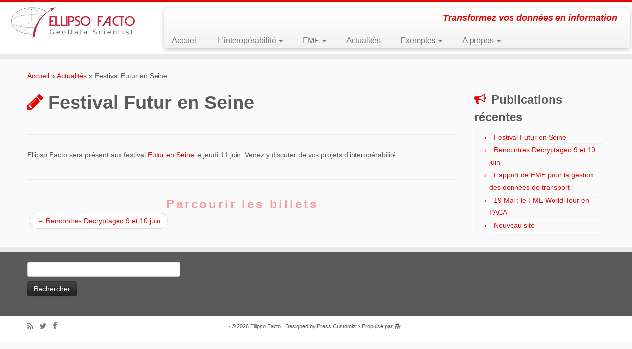

--- FILE ---
content_type: text/html; charset=UTF-8
request_url: http://www.ellipsofacto.com/2015/06/festival-futur-en-seine/
body_size: 6831
content:
<!DOCTYPE html>
<!--[if IE 7]>
<html class="ie ie7" lang="fr-FR">
<![endif]-->
<!--[if IE 8]>
<html class="ie ie8" lang="fr-FR">
<![endif]-->
<!--[if !(IE 7) | !(IE 8)  ]><!-->
<html lang="fr-FR">
<!--<![endif]-->
					<head>
				    <meta charset="UTF-8" />
				    <meta http-equiv="X-UA-Compatible" content="IE=9; IE=8; IE=7; IE=EDGE" />
            				    <meta name="viewport" content="width=device-width, initial-scale=1.0" />
				    <link rel="profile" href="http://gmpg.org/xfn/11" />
				    <link rel="pingback" href="http://www.ellipsofacto.com/xmlrpc.php" />

				   <!-- html5shiv for IE8 and less  -->
				    <!--[if lt IE 9]>
				      <script src="http://www.ellipsofacto.com/wp-content/themes/customizr/inc/assets/js/html5.js"></script>
				    <![endif]-->
				    <title>Festival Futur en Seine &#8211; Ellipso Facto</title>
<link rel='dns-prefetch' href='//s.w.org' />
<link rel="alternate" type="application/rss+xml" title="Ellipso Facto &raquo; Flux" href="http://www.ellipsofacto.com/feed/" />
<link rel="alternate" type="application/rss+xml" title="Ellipso Facto &raquo; Flux des commentaires" href="http://www.ellipsofacto.com/comments/feed/" />
		<script type="text/javascript">
			window._wpemojiSettings = {"baseUrl":"https:\/\/s.w.org\/images\/core\/emoji\/2\/72x72\/","ext":".png","svgUrl":"https:\/\/s.w.org\/images\/core\/emoji\/2\/svg\/","svgExt":".svg","source":{"concatemoji":"http:\/\/www.ellipsofacto.com\/wp-includes\/js\/wp-emoji-release.min.js?ver=4.6.30"}};
			!function(e,o,t){var a,n,r;function i(e){var t=o.createElement("script");t.src=e,t.type="text/javascript",o.getElementsByTagName("head")[0].appendChild(t)}for(r=Array("simple","flag","unicode8","diversity","unicode9"),t.supports={everything:!0,everythingExceptFlag:!0},n=0;n<r.length;n++)t.supports[r[n]]=function(e){var t,a,n=o.createElement("canvas"),r=n.getContext&&n.getContext("2d"),i=String.fromCharCode;if(!r||!r.fillText)return!1;switch(r.textBaseline="top",r.font="600 32px Arial",e){case"flag":return(r.fillText(i(55356,56806,55356,56826),0,0),n.toDataURL().length<3e3)?!1:(r.clearRect(0,0,n.width,n.height),r.fillText(i(55356,57331,65039,8205,55356,57096),0,0),a=n.toDataURL(),r.clearRect(0,0,n.width,n.height),r.fillText(i(55356,57331,55356,57096),0,0),a!==n.toDataURL());case"diversity":return r.fillText(i(55356,57221),0,0),a=(t=r.getImageData(16,16,1,1).data)[0]+","+t[1]+","+t[2]+","+t[3],r.fillText(i(55356,57221,55356,57343),0,0),a!=(t=r.getImageData(16,16,1,1).data)[0]+","+t[1]+","+t[2]+","+t[3];case"simple":return r.fillText(i(55357,56835),0,0),0!==r.getImageData(16,16,1,1).data[0];case"unicode8":return r.fillText(i(55356,57135),0,0),0!==r.getImageData(16,16,1,1).data[0];case"unicode9":return r.fillText(i(55358,56631),0,0),0!==r.getImageData(16,16,1,1).data[0]}return!1}(r[n]),t.supports.everything=t.supports.everything&&t.supports[r[n]],"flag"!==r[n]&&(t.supports.everythingExceptFlag=t.supports.everythingExceptFlag&&t.supports[r[n]]);t.supports.everythingExceptFlag=t.supports.everythingExceptFlag&&!t.supports.flag,t.DOMReady=!1,t.readyCallback=function(){t.DOMReady=!0},t.supports.everything||(a=function(){t.readyCallback()},o.addEventListener?(o.addEventListener("DOMContentLoaded",a,!1),e.addEventListener("load",a,!1)):(e.attachEvent("onload",a),o.attachEvent("onreadystatechange",function(){"complete"===o.readyState&&t.readyCallback()})),(a=t.source||{}).concatemoji?i(a.concatemoji):a.wpemoji&&a.twemoji&&(i(a.twemoji),i(a.wpemoji)))}(window,document,window._wpemojiSettings);
		</script>
		<style type="text/css">
img.wp-smiley,
img.emoji {
	display: inline !important;
	border: none !important;
	box-shadow: none !important;
	height: 1em !important;
	width: 1em !important;
	margin: 0 .07em !important;
	vertical-align: -0.1em !important;
	background: none !important;
	padding: 0 !important;
}
</style>
<link rel='stylesheet' id='customizr-common-css'  href='http://www.ellipsofacto.com/wp-content/themes/customizr/inc/assets/css/tc_common.min.css?ver=3.4.23' type='text/css' media='all' />
<link rel='stylesheet' id='customizr-skin-css'  href='http://www.ellipsofacto.com/wp-content/themes/customizr/inc/assets/css/red.min.css?ver=3.4.23' type='text/css' media='all' />
<style id='customizr-skin-inline-css' type='text/css'>
        @font-face {
          font-family: 'FontAwesome';
          src:url('http://www.ellipsofacto.com/wp-content/themes/customizr/inc/assets/css/fonts/fonts/fontawesome-webfont.eot');
          src:url('http://www.ellipsofacto.com/wp-content/themes/customizr/inc/assets/css/fonts/fonts/fontawesome-webfont.eot?#iefix') format('embedded-opentype'),
              url('http://www.ellipsofacto.com/wp-content/themes/customizr/inc/assets/css/fonts/fonts/fontawesome-webfont.woff2') format('woff2'),
              url('http://www.ellipsofacto.com/wp-content/themes/customizr/inc/assets/css/fonts/fonts/fontawesome-webfont.woff') format('woff'),
              url('http://www.ellipsofacto.com/wp-content/themes/customizr/inc/assets/css/fonts/fonts/fontawesome-webfont.ttf') format('truetype'),
              url('http://www.ellipsofacto.com/wp-content/themes/customizr/inc/assets/css/fonts/fonts/fontawesome-webfont.svg#fontawesomeregular') format('svg');
        }
        

        .tc-dropcap {
          color: #e10707;
          float: left;
          font-size: 75px;
          line-height: 75px;
          padding-right: 8px;
          padding-left: 3px;
        }

        .skin-shadow .tc-dropcap {
          color: #e10707;
          text-shadow: #970505 -1px 0, #970505 0 -1px, #970505 0 1px, #970505 -1px -2px;
        }

        .simple-black .tc-dropcap {
          color: #444;
        }
table { border-collapse: separate; }
                         body table { border-collapse: collapse; }
                        
.sticky-enabled .tc-shrink-on .site-logo img {
    					height:30px!important;width:auto!important
    				}

    				.sticky-enabled .tc-shrink-on .brand .site-title {
    					font-size:0.6em;opacity:0.8;line-height:1.2em
    				}

          .comments-link .tc-comment-bubble {
            color: #F00;
            border: 2px solid #F00;
          }
          .comments-link .tc-comment-bubble:before {
            border-color: #F00;
          }
        
.no-csstransforms3d .tc-slider-loader-wrapper .tc-img-gif-loader {
                                                background: url('http://www.ellipsofacto.com/wp-content/themes/customizr//inc/assets/img/slider-loader.gif') no-repeat center center;
                                         }.tc-slider-loader-wrapper .tc-css-loader > div { border-color:#e10707; }

      .carousel .item {
        line-height: 350px;
        min-height:350px;
        max-height:350px;
      }
      .tc-slider-loader-wrapper {
        line-height: 350px;
        height:350px;
      }
      .carousel .tc-slider-controls {
        line-height: 350px;
        max-height:350px;
      }

        @media (max-width: 1200px) {
          .carousel .item {
            line-height: 269.5px;
            max-height:269.5px;
            min-height:269.5px;
          }
          .item .carousel-caption {
            max-height: 234.5px;
            overflow: hidden;
          }
          .carousel .tc-slider-loader-wrapper {
            line-height: 269.5px;
            height:269.5px;
          }
        }

        @media (max-width: 979px) {
          .carousel .item {
            line-height: 216.3px;
            max-height:216.3px;
            min-height:216.3px;
          }
          .item .carousel-caption {
            max-height: 181.3px;
            overflow: hidden;
          }
          .carousel .tc-slider-loader-wrapper {
            line-height: 216.3px;
            height:216.3px;
          }
        }

        @media (max-width: 480px) {
          .carousel .item {
            line-height: 133px;
            max-height:133px;
            min-height:133px;
          }
          .item .carousel-caption {
            max-height: 98px;
            overflow: hidden;
          }
          .carousel .tc-slider-loader-wrapper {
            line-height: 133px;
            height:133px;
          }
        }

        @media (max-width: 320px) {
          .carousel .item {
            line-height: 98px;
            max-height:98px;
            min-height:98px;
          }
          .item .carousel-caption {
            max-height: 63px;
            overflow: hidden;
          }
          .carousel .tc-slider-loader-wrapper {
            line-height: 98px;
            height:98px;
          }
        }

.navbar .nav > li > a:first-letter {
          font-size: 17px;
        }

</style>
<link rel='stylesheet' id='customizr-style-css'  href='http://www.ellipsofacto.com/wp-content/themes/customizr/style.css?ver=3.4.23' type='text/css' media='all' />
<link rel='stylesheet' id='fancyboxcss-css'  href='http://www.ellipsofacto.com/wp-content/themes/customizr/inc/assets/js/fancybox/jquery.fancybox-1.3.4.min.css?ver=4.6.30' type='text/css' media='all' />
<script type='text/javascript' src='http://www.ellipsofacto.com/wp-includes/js/jquery/jquery.js?ver=1.12.4'></script>
<script type='text/javascript' src='http://www.ellipsofacto.com/wp-includes/js/jquery/jquery-migrate.min.js?ver=1.4.1'></script>
<script type='text/javascript' src='http://www.ellipsofacto.com/wp-content/themes/customizr/inc/assets/js/modernizr.min.js?ver=3.4.23'></script>
<script type='text/javascript' src='http://www.ellipsofacto.com/wp-content/themes/customizr/inc/assets/js/fancybox/jquery.fancybox-1.3.4.min.js?ver=3.4.23'></script>
<script type='text/javascript'>
/* <![CDATA[ */
var TCParams = {"_disabled":[],"FancyBoxState":"1","FancyBoxAutoscale":"1","SliderName":"","SliderDelay":"","SliderHover":"1","centerSliderImg":"1","SmoothScroll":{"Enabled":true,"Options":{"touchpadSupport":false}},"anchorSmoothScroll":"easeOutExpo","anchorSmoothScrollExclude":{"simple":["[class*=edd]",".tc-carousel-control",".carousel-control","[data-toggle=\"modal\"]","[data-toggle=\"dropdown\"]","[data-toggle=\"tooltip\"]","[data-toggle=\"popover\"]","[data-toggle=\"collapse\"]","[data-toggle=\"tab\"]","[class*=upme]","[class*=um-]"],"deep":{"classes":[],"ids":[]}},"ReorderBlocks":"1","centerAllImg":"1","HasComments":"","LeftSidebarClass":".span3.left.tc-sidebar","RightSidebarClass":".span3.right.tc-sidebar","LoadModernizr":"1","stickyCustomOffset":{"_initial":0,"_scrolling":0,"options":{"_static":true,"_element":""}},"stickyHeader":"1","dropdowntoViewport":"1","timerOnScrollAllBrowsers":"1","extLinksStyle":"","extLinksTargetExt":"1","extLinksSkipSelectors":{"classes":["btn","button"],"ids":[]},"dropcapEnabled":"1","dropcapWhere":{"post":"1","page":""},"dropcapMinWords":"50","dropcapSkipSelectors":{"tags":["IMG","IFRAME","H1","H2","H3","H4","H5","H6","BLOCKQUOTE","UL","OL"],"classes":["btn"],"id":[]},"imgSmartLoadEnabled":"","imgSmartLoadOpts":{"parentSelectors":[".article-container",".__before_main_wrapper",".widget-front"],"opts":{"excludeImg":[".tc-holder-img"]}},"goldenRatio":"1.618","gridGoldenRatioLimit":"350","isSecondMenuEnabled":"","secondMenuRespSet":"in-sn-before"};
/* ]]> */
</script>
<script type='text/javascript' src='http://www.ellipsofacto.com/wp-content/themes/customizr/inc/assets/js/tc-scripts.min.js?ver=3.4.23'></script>
<link rel='https://api.w.org/' href='http://www.ellipsofacto.com/wp-json/' />
<link rel="EditURI" type="application/rsd+xml" title="RSD" href="http://www.ellipsofacto.com/xmlrpc.php?rsd" />
<link rel="wlwmanifest" type="application/wlwmanifest+xml" href="http://www.ellipsofacto.com/wp-includes/wlwmanifest.xml" /> 
<link rel='prev' title='Rencontres Decryptageo 9 et 10 juin' href='http://www.ellipsofacto.com/2015/05/rencontres-decryptageo-9-et-10-juin/' />
<meta name="generator" content="WordPress 4.6.30" />
<link rel="canonical" href="http://www.ellipsofacto.com/2015/06/festival-futur-en-seine/" />
<link rel='shortlink' href='http://www.ellipsofacto.com/?p=209' />
<link rel="alternate" type="application/json+oembed" href="http://www.ellipsofacto.com/wp-json/oembed/1.0/embed?url=http%3A%2F%2Fwww.ellipsofacto.com%2F2015%2F06%2Ffestival-futur-en-seine%2F" />
<link rel="alternate" type="text/xml+oembed" href="http://www.ellipsofacto.com/wp-json/oembed/1.0/embed?url=http%3A%2F%2Fwww.ellipsofacto.com%2F2015%2F06%2Ffestival-futur-en-seine%2F&#038;format=xml" />
<link id="czr-favicon" rel="shortcut icon" href="http://www.ellipsofacto.com/wp-content/uploads/2015/05/pictogramme-small.png" type="image/png">      <script type="text/javascript" id="do-parallax-sliders">
        jQuery( function($){
          $( '.czr-parallax-slider' ).czrParallax( { parallaxRatio : 0.55 } );
        });
      </script>
    				</head>
				
	<body class="single single-post postid-209 single-format-standard tc-fade-hover-links skin-shadow tc-r-sidebar tc-sticky-header sticky-disabled tc-transparent-on-scroll skin-red tc-regular-menu" itemscope itemtype="http://schema.org/WebPage">

    
    <div id="tc-page-wrap" class="">

  		
  	   	<header class="tc-header clearfix row-fluid tc-tagline-off tc-title-logo-on  tc-shrink-on tc-menu-on logo-left tc-second-menu-in-sn-before-when-mobile" role="banner">
  			
        <div class="brand span3 pull-left">
        <a class="site-logo" href="http://www.ellipsofacto.com/" title="Ellipso Facto | Transformez vos données en information"><img src="http://www.ellipsofacto.com/wp-content/uploads/2015/10/PetitLogo-GeoData-Scientist.png" alt="Retour Accueil" width="890" height="220" style="max-width:250px;max-height:100px"  class=" attachment-215"/></a>        </div> <!-- brand span3 -->

        <div class="container outside"><h2 class="site-description">Transformez vos données en information</h2></div>      	<div class="navbar-wrapper clearfix span9 tc-submenu-fade tc-submenu-move tc-open-on-hover pull-menu-left">
        	<div class="navbar resp">
          		<div class="navbar-inner" role="navigation">
            		<div class="row-fluid">
              		<h2 class="span7 inside site-description">Transformez vos données en information</h2><div class="nav-collapse collapse tc-hover-menu-wrapper"><div class="menu-main-menu-container"><ul id="menu-main-menu-2" class="nav tc-hover-menu"><li class="menu-item menu-item-type-custom menu-item-object-custom menu-item-home menu-item-172"><a href="http://www.ellipsofacto.com">Accueil</a></li>
<li class="menu-item menu-item-type-post_type menu-item-object-page menu-item-has-children dropdown menu-item-173"><a data-test="joie" href="http://www.ellipsofacto.com/interoperabilite/">L&rsquo;interopérabilité <strong class="caret"></strong></a>
<ul class="dropdown-menu">
	<li class="menu-item menu-item-type-post_type menu-item-object-page menu-item-174"><a href="http://www.ellipsofacto.com/interoperabilite/connecter/">Connecter</a></li>
	<li class="menu-item menu-item-type-post_type menu-item-object-page menu-item-175"><a href="http://www.ellipsofacto.com/interoperabilite/transformer/">Transformer</a></li>
	<li class="menu-item menu-item-type-post_type menu-item-object-page menu-item-176"><a href="http://www.ellipsofacto.com/interoperabilite/automatiser/">Automatiser</a></li>
</ul>
</li>
<li class="menu-item menu-item-type-custom menu-item-object-custom menu-item-has-children dropdown menu-item-177"><a data-test="joie" href="#">FME <strong class="caret"></strong></a>
<ul class="dropdown-menu">
	<li class="menu-item menu-item-type-post_type menu-item-object-page menu-item-178"><a href="http://www.ellipsofacto.com/fme/fme-desktop/">FME Desktop</a></li>
	<li class="menu-item menu-item-type-post_type menu-item-object-page menu-item-179"><a href="http://www.ellipsofacto.com/fme/fme-server/">FME Server</a></li>
	<li class="menu-item menu-item-type-post_type menu-item-object-page menu-item-180"><a href="http://www.ellipsofacto.com/fme/fme-cloud/">FME Cloud</a></li>
	<li class="menu-item menu-item-type-post_type menu-item-object-page menu-item-181"><a href="http://www.ellipsofacto.com/fme/gtf/">GTF</a></li>
</ul>
</li>
<li class="menu-item menu-item-type-taxonomy menu-item-object-category current-post-ancestor current-menu-parent current-post-parent menu-item-182"><a href="http://www.ellipsofacto.com/sujets/actualites/">Actualités</a></li>
<li class="menu-item menu-item-type-taxonomy menu-item-object-category menu-item-has-children dropdown menu-item-183"><a data-test="joie" href="http://www.ellipsofacto.com/sujets/exemples/">Exemples <strong class="caret"></strong></a>
<ul class="dropdown-menu">
	<li class="menu-item menu-item-type-taxonomy menu-item-object-category menu-item-184"><a href="http://www.ellipsofacto.com/sujets/exemples/basiques/">Basiques</a></li>
	<li class="menu-item menu-item-type-taxonomy menu-item-object-category menu-item-185"><a href="http://www.ellipsofacto.com/sujets/exemples/complets/">Complets</a></li>
</ul>
</li>
<li class="menu-item menu-item-type-post_type menu-item-object-page menu-item-has-children dropdown menu-item-186"><a data-test="joie" href="http://www.ellipsofacto.com/a-propos/">A propos <strong class="caret"></strong></a>
<ul class="dropdown-menu">
	<li class="menu-item menu-item-type-post_type menu-item-object-page menu-item-187"><a href="http://www.ellipsofacto.com/a-propos/la-societe/">La société</a></li>
	<li class="menu-item menu-item-type-post_type menu-item-object-page menu-item-188"><a href="http://www.ellipsofacto.com/a-propos/le-fondateur/">Le fondateur</a></li>
	<li class="menu-item menu-item-type-post_type menu-item-object-page menu-item-189"><a href="http://www.ellipsofacto.com/a-propos/nous-contacter/">Nous contacter</a></li>
	<li class="menu-item menu-item-type-post_type menu-item-object-page menu-item-190"><a href="http://www.ellipsofacto.com/a-propos/nous-trouver/">Nous trouver</a></li>
</ul>
</li>
</ul></div></div><div class="btn-toggle-nav pull-right"><button type="button" class="btn menu-btn" data-toggle="collapse" data-target=".nav-collapse" title="Ouvrir le menu"><span class="icon-bar"></span><span class="icon-bar"></span><span class="icon-bar"></span> </button></div>          			</div><!-- /.row-fluid -->
          		</div><!-- /.navbar-inner -->
        	</div><!-- /.navbar resp -->
      	</div><!-- /.navbar-wrapper -->
    	  		</header>
  		<div id="tc-reset-margin-top" class="container-fluid" style="margin-top:103px"></div><div id="main-wrapper" class="container">

    <div class="tc-hot-crumble container" role="navigation"><div class="row"><div class="span12"><div class="breadcrumb-trail breadcrumbs" itemprop="breadcrumb"><span class="trail-begin"><a href="http://www.ellipsofacto.com" title="Ellipso Facto" rel="home" class="trail-begin">Accueil</a></span> <span class="sep">&raquo;</span> <a href="http://www.ellipsofacto.com/sujets/actualites/" title="Actualités">Actualités</a> <span class="sep">&raquo;</span> <span class="trail-end">Festival Futur en Seine</span></div></div></div></div>
    <div class="container" role="main">
        <div class="row column-content-wrapper">

            
                <div id="content" class="span9 article-container tc-gallery-style">

                    
                        
                                                                                    
                                                                    <article id="post-209" class="row-fluid post-209 post type-post status-publish format-standard hentry category-actualites">
                                                <header class="entry-header">
          <h1 class="entry-title format-icon">Festival Futur en Seine</h1><hr class="featurette-divider __before_content">        </header>
                  <section class="entry-content ">
              <p>Ellipso Facto sera présent aux festival <a href="http://www.futur-en-seine.paris/" target="_blank">Futur en Seine</a> le jeudi 11 juin. Venez y discuter de vos projets d&rsquo;interopérabilité.</p>
                        </section><!-- .entry-content -->
                                            </article>
                                
                            
                        
                    
<div id="comments" class="comments-area" >
	</div><!-- //#comments .comments-area -->

        
          <hr class="featurette-divider __after_loop">
        <nav id="nav-below" class="navigation" role="navigation">

              <h3 class="assistive-text">
                Parcourir les billets              </h3>

              <ul class="pager">
                                  <li class="previous">
                    <span class="nav-previous">
                      <a href="http://www.ellipsofacto.com/2015/05/rencontres-decryptageo-9-et-10-juin/" rel="prev"><span class="meta-nav">&larr;</span> Rencontres Decryptageo 9 et 10 juin</a>                    </span>
                  </li>
                                              </ul>

          </nav><!-- //#nav-below .navigation -->

        
        
                </div><!--.article-container -->

           
        <div class="span3 right tc-sidebar">
           <div id="right" class="widget-area" role="complementary">
              		<aside id="recent-posts-3" class="widget widget_recent_entries">		<h3 class="widget-title">Publications récentes</h3>		<ul>
					<li>
				<a href="http://www.ellipsofacto.com/2015/06/festival-futur-en-seine/">Festival Futur en Seine</a>
						</li>
					<li>
				<a href="http://www.ellipsofacto.com/2015/05/rencontres-decryptageo-9-et-10-juin/">Rencontres Decryptageo 9 et 10 juin</a>
						</li>
					<li>
				<a href="http://www.ellipsofacto.com/2015/05/apport-de-fme-pour-la-gestion-des-donnees-de-transport/">L&rsquo;apport de FME pour la gestion des données de transport</a>
						</li>
					<li>
				<a href="http://www.ellipsofacto.com/2015/05/19-mai-le-fme-world-tour-en-paca/">19 Mai : le FME World Tour en PACA</a>
						</li>
					<li>
				<a href="http://www.ellipsofacto.com/2015/04/nouveau-site/">Nouveau site</a>
						</li>
				</ul>
		</aside>		            </div><!-- //#left or //#right -->
        </div><!--.tc-sidebar -->

        
        </div><!--.row -->
    </div><!-- .container role: main -->

    
</div><!-- //#main-wrapper -->

  		<!-- FOOTER -->
  		<footer id="footer" class="">
  		 					<div class="container footer-widgets ">
                    <div class="row widget-area" role="complementary">
												
							<div id="footer_one" class="span4">
																
										<aside id="search-2" class="widget widget_search"><form role="search" method="get" id="searchform" class="searchform" action="http://www.ellipsofacto.com/">
				<div>
					<label class="screen-reader-text" for="s">Rechercher&nbsp;:</label>
					<input type="text" value="" name="s" id="s" />
					<input type="submit" id="searchsubmit" value="Rechercher" />
				</div>
			</form></aside>
																							</div><!-- .{$key}_widget_class -->

						
							<div id="footer_two" class="span4">
																															</div><!-- .{$key}_widget_class -->

						
							<div id="footer_three" class="span4">
																															</div><!-- .{$key}_widget_class -->

																	</div><!-- .row.widget-area -->
				</div><!--.footer-widgets -->
				    				 <div class="colophon">
			 	<div class="container">
			 		<div class="row-fluid">
					    <div class="span3 social-block pull-left"><span class="tc-footer-social-links-wrapper" ><a class="social-icon icon-feed" href="/?feed=rss2" title="Abonnez-vous au flux rss"  ></a><a class="social-icon icon-twitter" href="http://twitter.com/EllipsoFacto" title="Suivez-moi sur Twitter" target=_blank ></a><a class="social-icon icon-facebook" href="http://www.facebook.com/EllipsoFacto" title="Suivez-moi sur Facebook" target=_blank ></a></span></div><div class="span6 credits"><p>&middot; <span class="tc-copyright-text">&copy; 2026</span> <a href="http://www.ellipsofacto.com" title="Ellipso Facto" rel="bookmark">Ellipso Facto</a> &middot; <span class="tc-credits-text">Designed by</span> <a href="http://presscustomizr.com/">Press Customizr</a> &middot; <span class="tc-wp-powered-text">Propulsé par</span> <a class="icon-wordpress" target="_blank" href="https://wordpress.org" title="Propulsé par WordPress"></a> &middot;</p></div>	      			</div><!-- .row-fluid -->
	      		</div><!-- .container -->
	      	</div><!-- .colophon -->
	    	  		</footer>
    </div><!-- //#tc-page-wrapper -->
		<script type='text/javascript' src='http://www.ellipsofacto.com/wp-includes/js/comment-reply.min.js?ver=4.6.30'></script>
<script type='text/javascript' src='http://www.ellipsofacto.com/wp-includes/js/jquery/ui/core.min.js?ver=1.11.4'></script>
<script type='text/javascript' src='http://www.ellipsofacto.com/wp-includes/js/jquery/ui/effect.min.js?ver=1.11.4'></script>
<script type='text/javascript' src='http://www.ellipsofacto.com/wp-content/themes/customizr/inc/assets/js/retina.min.js?ver=3.4.23'></script>
<script type='text/javascript' src='http://www.ellipsofacto.com/wp-includes/js/wp-embed.min.js?ver=4.6.30'></script>
<!-- Generated in 0,235 seconds. Made 25 queries to database and 35 cached queries. Memory used - 3.97MB -->
<!-- Cached by DB Cache Reloaded Fix -->
<div id="tc-footer-btt-wrapper" class="tc-btt-wrapper right"><i class="btt-arrow"></i></div>	</body>
	</html>